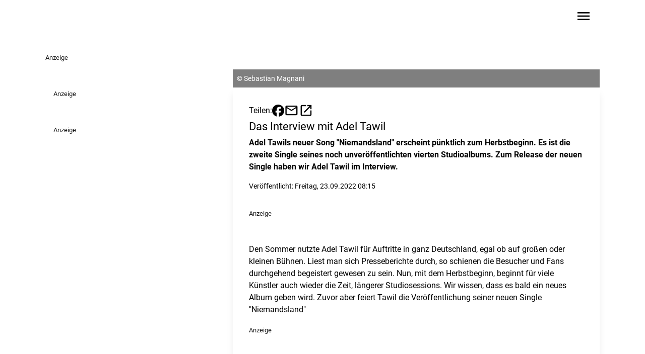

--- FILE ---
content_type: text/javascript
request_url: https://www.radiovest.de/dpa/dnl_embeds.js
body_size: 2828
content:
/* -*- coding: utf-8 -*-

 Copyright 2025 dpa-IT Services GmbH

 Licensed under the Apache License, Version 2.0 (the "License");
 you may not use this file except in compliance with the License.
 You may obtain a copy of the License at

    http://www.apache.org/licenses/LICENSE-2.0

 Unless required by applicable law or agreed to in writing, software
 distributed under the License is distributed on an "AS IS" BASIS,
 WITHOUT WARRANTIES OR CONDITIONS OF ANY KIND, either express or implied.
 See the License for the specific language governing permissions and
 limitations under the License.
*/
(()=>{"use strict";class t extends HTMLElement{constructor(t=!0){super(),t&&this.attachShadow({mode:"open"}),this.idPrefix="dnlembed-"}connectedCallback(){this.setupComponent(),this.updateComponent(),this.polyfill(),window.addEventListener("message",(t=>this.resize(t)))}attributeChangedCallback(t,e,n){e&&(this.updateComponent(),this.polyfill())}disconnectedCallback(){this.shadowRoot?this.shadowRoot.innerHTML="":this.innerHTML=""}setupComponent(){console.log("setupComponent must be implemented by subclass")}updateComponent(){console.log("updateComponent must be implemented by subclass")}resize(t){console.log("Resize method must be implemented by subclass")}polyfill(){if("undefined"==typeof ShadyCSS)return;if(!this.shadowRoot)return;const t=document.createElement("template");t.innerHTML=this.shadowRoot.innerHTML,function(t,e){void 0!==window.ShadyCSS&&!1===window.ShadyCSS.nativeShadow&&window.ShadyCSS.prepareTemplate(t,e)}(t,this.localName),this.shadowRoot.innerHTML=t.innerHTML}}const e=(t,e)=>{customElements.get(t)||customElements.define(t,e)};e("dnl-dwchart",class extends t{static get observedAttributes(){return["src"]}constructor(){super(),this.idPrefix="dwchart-"}setupComponent(){const t=document.createElement("style");t.textContent="\n            :host{\n                display: flex;\n                margin: 0 auto;\n                max-width: 800px;\n            }\n            \n            iframe{\n                border: none;\n                width: 100%;\n            }",this.shadowRoot.appendChild(t),this.iframe=document.createElement("iframe"),this.iframe.frameborder="0",this.shadowRoot.appendChild(this.iframe)}updateComponent(){const{iframe:t,idPrefix:e}=this,n=this.getAttribute("src");if(!n)return void console.error("No dw-source specified");t.src=n;let i=new URL(n).pathname.split("/")[1];t.id=e+i}resize(t){if(void 0!==t.data["datawrapper-height"])for(var e in t.data["datawrapper-height"])e==this.iframe.id.slice(this.idPrefix.length)&&(this.iframe.style.height=t.data["datawrapper-height"][e]+"px")}}),e("dnl-image",class extends t{static get observedAttributes(){return["src","alt","title","caption","creditline"]}constructor(){super()}setupComponent(){this.classList.add("empty"),this.figure=document.createElement("figure"),this.img=document.createElement("img"),this.figcaption=document.createElement("figcaption"),this.caption=document.createElement("p"),this.creditline=document.createElement("p");const{figure:t,figcaption:e,img:n,caption:i,creditline:s,shadowRoot:r}=this;t.setAttribute("part","figure"),e.setAttribute("part","figcaption"),n.setAttribute("part","img"),i.setAttribute("part","caption"),s.setAttribute("part","creditline");let o=document.createElement("style");o.textContent="\n            :host{\n                display: block;\n                margin: 0 auto;\n                max-width: 800px;\n            }\n            \n            :host(.empty){\n                display: none;\n            }\n\n            figure{\n                margin: 0;\n                position: relative;\n            }\n\n            img{\n                display: block;\n                height: auto;\n                width: 100%;\n            }\n\n            figcaption{\n                background: rgba(255, 255, 255, 0.8);\n                bottom: 0;\n                box-sizing: border-box;\n                display: block;\n                left: 0;\n                padding: 15px;\n                position: absolute;\n                width: 100%;\n            }\n\n            :host(.is-feature) figcaption{\n                padding: 0;\n                position: relative;\n            }\n\n            figcaption p{\n                margin: 0;\n            }\n\n            figcaption p.title{\n                font-weight: 600;\n                margin-bottom: 3px;\n            }\n\n            figcaption p.title+p.caption{\n                font-size: .7em\n            }\n\n            p.creditline{\n                font-size: .7em;\n                font-style: italic;\n                text-align: right;\n            }\n        ",r.appendChild(o),t.appendChild(n),i.classList.add("caption"),e.appendChild(i),s.classList.add("creditline"),e.appendChild(s),t.appendChild(e),r.appendChild(t)}updateComponent(){const{img:t,caption:e,creditline:n,figcaption:i}=this;if(!this.getAttribute("src"))return void this.classList.add("empty");t.setAttribute("src",this.getAttribute("src")),t.setAttribute("alt",this.getAttribute("alt"));const s=this.figcaption.querySelector("p.title"),r=this.getAttribute("title");if(null!==s)if(r){const t=document.createElement("p");t.classList.add("title"),t.innerHTML=this.getAttribute("title"),i.prepend(t)}else s.setAttribute("part","title"),s.innerHTML=r;else if(r){const t=document.createElement("p");t.classList.add("title"),t.innerHTML=this.getAttribute("title"),i.prepend(t)}e.innerHTML=this.getAttribute("caption"),n.innerHTML=`Foto: ${this.getAttribute("creditline")}`,this.classList.remove("empty")}resize(){}}),e("dnl-twitterembed",class extends t{static get observedAttributes(){return["src"]}constructor(){super(!1)}setupComponent(){const t=document.createElement("style");t.textContent="\n            :host{\n                align-items: center;\n                display: flex;\n                justify-content: center;\n                margin: 0 auto;\n                max-width: 800px;\n                width: 100%;\n            }\n            div.container{\n                align-items: center;\n                display: flex;\n                justify-content: center;\n                width: 100%;\n            }\n\n            div.container iframe {\n                min-height: 10px;\n                min-width: 10px;\n            }\n        ",this.appendChild(t)}updateComponent(){console.log("Update tweet");const t=this.getAttribute("src");if(!t)return void console.error("no twitter-src");const e=new URL(t).pathname.split("/");let n;if("status"===e[2])if(n=e[3],void 0===window.twttr){let t=function(t){let e=document.querySelectorAll(`script[src="${t}"]`);if(0==e.length){let e=document.createElement("script");return e.setAttribute("src",t),e.setAttribute("async","async"),document.body.appendChild(e),e}return e[0]}("https://platform.twitter.com/widgets.js");const e=t.onload;t.onload=()=>{e&&e(),this._createTweet(n)}}else this._createTweet(n);else console.error("Specified Tweet-URL "+t+" does not match required format")}_createTweet(t){this.content&&this.removeChild(this.content),this.content=document.createElement("div"),this.content.classList.add("container"),window.twttr.widgets.createTweet(t,this.content,{conversation:"none",dnt:!0}).then(this._addErrorMessage.bind(this)),this.appendChild(this.content)}_addErrorMessage(t){void 0===t&&(this.content.innerHTML=`<p>Der hier zuvor <a href="${this.getAttribute("src")}">eingegebette Tweet</a> ist nicht (mehr) verfügbar.</p>`)}resize(t){}}),e("dnl-youtubeembed",class extends t{static get observedAttributes(){return["src"]}constructor(){super()}setupComponent(){const{shadowRoot:t}=this;let e=document.createElement("style");e.textContent="\n            :host{\n                align-items: center;\n                display: flex;\n                justify-content: center;\n                margin: 0 auto;\n                max-width: 800px;\n                width: 100%\n            }            \n            .wrapper{\n                padding-bottom: 56.25%;\n                position: relative;\n                width: 100%;\n            }            \n            iframe{\n                height: 100%;\n                left: 0;\n                position: absolute;\n                top: 0;\n                width: 100%;\n            }",t.appendChild(e);const n=document.createElement("div");n.classList.add("wrapper"),this.iframe=document.createElement("iframe"),this.iframe.setAttribute("frameborder","0"),this.iframe.setAttribute("allow","accelerometer; autoplay; encrypted-media; gyroscope; picture-in-picture"),n.appendChild(this.iframe),t.appendChild(n),this.polyfill()}updateComponent(){const t=this.getAttribute("src");t?this.iframe.src=t:console.error("No youtube-source found")}resize(t){}}),e("dnl-wgchart",class extends t{static get observedAttributes(){return["src"]}constructor(){super(),this.idPrefix="wg-"}setupComponent(){this.iframe=document.createElement("iframe");const{shadowRoot:t,iframe:e}=this;e.setAttribute("frameborder","0"),t.appendChild(e);const n=document.createElement("style");n.textContent="\n            :host{\n                display: block;\n                margin: 0 auto;\n                max-width: 800px;\n            }\n            iframe{\n                border: none;\n                height: 520px;\n                width: 100%;\n            }\n        ",t.appendChild(n),e.style="height: 1px;min-height:1px;",t.appendChild(e),this.polyfill()}updateComponent(){const{iframe:t,idPrefix:e}=this,n=this.getAttribute("src");n||console.error("No webchart-source specified");let i=new URL(n);this.origin=i.origin,t.id=e+function(t){let e,n,i=0;if(0===t.length)return i;for(e=0;e<t.length;e++)n=t.charCodeAt(e),i=(i<<5)-i+n,i|=0;return Math.abs(i)}(n),"https://factgraphics.dpa-addons.com"==this.origin?Object.entries({app:"dpa-faktencheck",embedType:"iframe-dyn",id:t.id}).forEach((([t,e])=>i.searchParams.set(t,e))):Object.entries({id:t.id,childId:t.id,clientHeight:1}).forEach((([t,e])=>i.searchParams.set(t,e))),t.src=i.toString()}resize(t){if(t.origin==this.origin)if(t.data.embed==this.iframe.id)this.iframe.style.height=`${t.data.height}px`;else if("string"==typeof t.data&&"pym"==t.data.slice(0,3)){let e=t.data.split("x");e[2]==this.iframe.id&&(this.iframe.style.height=e.slice(-1)+"px")}}})})();
//# sourceMappingURL=dnl_embeds.js.map